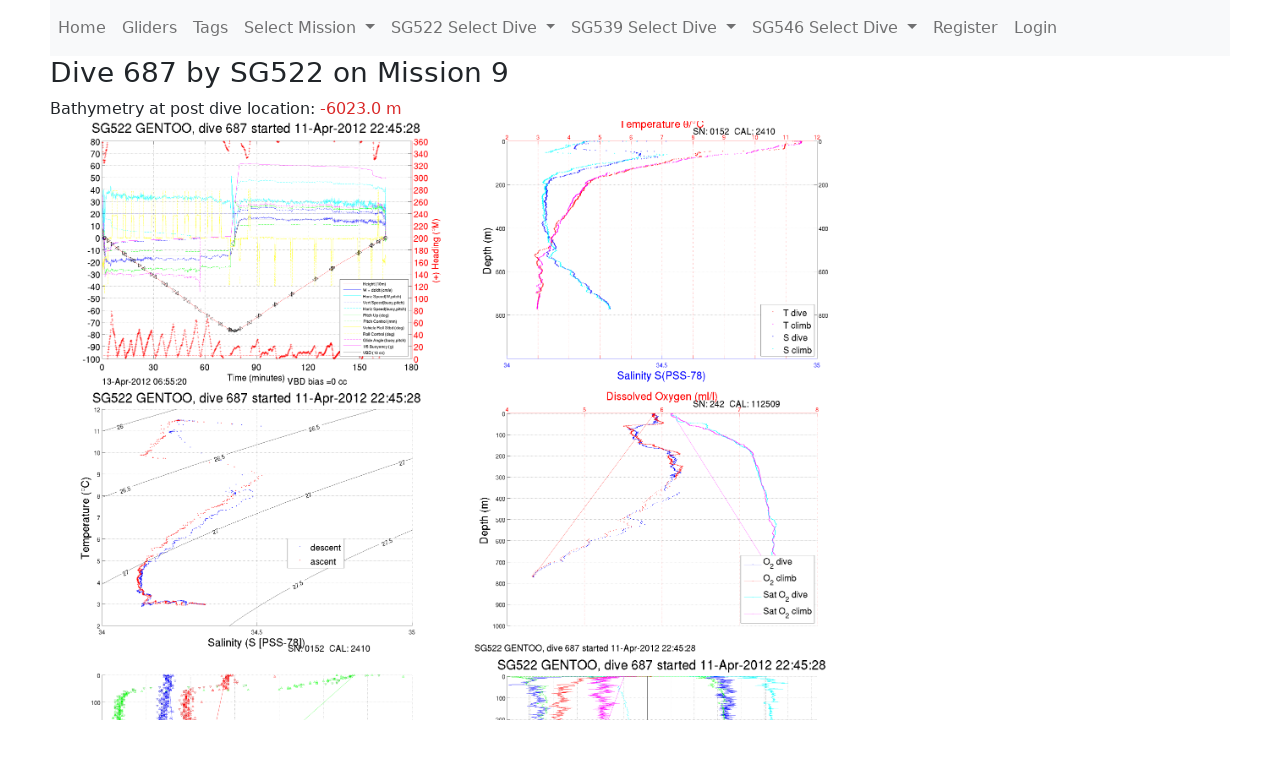

--- FILE ---
content_type: text/html; charset=utf-8
request_url: https://ueaglider.uea.ac.uk/mission9/glider522/dive0687
body_size: 8636
content:
<!DOCTYPE html>
<html lang="en">
<!-- This is a common layout for all the other pages -->
<head>
    <meta charset="UTF-8">

    <meta http-equiv="Content-Security-Policy" content="script-src 'self' 'nonce-89c6da064afd4e189f0e8f6ff18cf12a' *.jsdelivr.net *.bootstrapcdn.com unpkg.com; img-src *;">
    <!-- CSS and javascript for bootstrap-->
    <link href="https://cdn.jsdelivr.net/npm/bootstrap@5.0.0-beta1/dist/css/bootstrap.min.css"
          rel="stylesheet" integrity="sha384-giJF6kkoqNQ00vy+HMDP7azOuL0xtbfIcaT9wjKHr8RbDVddVHyTfAAsrekwKmP1"
          crossorigin="anonymous">
    <script src="https://cdn.jsdelivr.net/npm/@popperjs/core@2.5.4/dist/umd/popper.min.js"
            integrity="sha384-q2kxQ16AaE6UbzuKqyBE9/u/KzioAlnx2maXQHiDX9d4/zp8Ok3f+M7DPm+Ib6IU"
            crossorigin="anonymous"></script>
	<script src= "https://stackpath.bootstrapcdn.com/bootstrap/5.0.0-alpha1/js/bootstrap.min.js"
            integrity="sha384-oesi62hOLfzrys4LxRF63OJCXdXDipiYWBnvTl9Y9/TRlw5xlKIEHpNyvvDShgf/"
            crossorigin="anonymous"></script>
    <!-- CSS from our static folder-->
    <link rel="stylesheet" href="/static/css/site.css"/>
    
   <link href="https://cdn.jsdelivr.net/npm/bootstrap@5.0.0-beta1/dist/css/bootstrap.min.css" rel="stylesheet" integrity="sha384-giJF6kkoqNQ00vy+HMDP7azOuL0xtbfIcaT9wjKHr8RbDVddVHyTfAAsrekwKmP1" crossorigin="anonymous">
<script src="https://cdn.jsdelivr.net/npm/@popperjs/core@2.5.4/dist/umd/popper.min.js" integrity="sha384-q2kxQ16AaE6UbzuKqyBE9/u/KzioAlnx2maXQHiDX9d4/zp8Ok3f+M7DPm+Ib6IU" crossorigin="anonymous"></script>
<script src="https://cdn.jsdelivr.net/npm/bootstrap@5.0.0-beta1/dist/js/bootstrap.min.js" integrity="sha384-pQQkAEnwaBkjpqZ8RU1fF1AKtTcHJwFl3pblpTlHXybJjHpMYo79HY3hIi4NKxyj" crossorigin="anonymous"></script>
        <link rel="stylesheet" href="/static/css/dive.css"/>
        <title>SG522 Dive 687 Mission 9</title>

<link rel="shortcut icon" href="/static/favicon.ico">
</head>
<body>




<!-- Nav elements link to other pages -->

<nav class="navbar navbar-expand-lg navbar-light bg-light">
  <button class="navbar-toggler" type="button" data-toggle="collapse" data-target="#navbarNavDropdown" aria-controls="navbarNavDropdown" aria-expanded="false" aria-label="Toggle navigation">
    <span class="navbar-toggler-icon"></span>
  </button>
  <div class="collapse navbar-collapse" id="navbarNavDropdown">
    <ul class="navbar-nav">
      <li class="nav-item active">
        <a class="nav-link" href="/">Home </a>
      </li>
      <li class="nav-item">
        <a class="nav-link" href="/gliders">Gliders</a>
      </li>
        <li class="nav-item">
            <a class="nav-link" href="/tags">Tags</a>
        </li>
        

    <li class="nav-item dropdown">
        <a class="nav-link dropdown-toggle" href="#" id="navbarDropdownMenuLink" data-toggle="dropdown" aria-haspopup="true" aria-expanded="false">
            Select Mission
        </a>
        <div class="dropdown-menu" aria-labelledby="navbarDropdownMenuLink">
            
                <a class="dropdown-item" href="/mission68" >Mission 68 Belling 2025</a>
            
                <a class="dropdown-item" href="/mission67" >Mission 67 PICCOLO</a>
            
                <a class="dropdown-item" href="/mission66" >Mission 66 Oban 2023</a>
            
                <a class="dropdown-item" href="/mission65" >Mission 65 P2P</a>
            
                <a class="dropdown-item" href="/mission64" >Mission 64 TARSAN</a>
            
                <a class="dropdown-item" href="/mission63" >Mission 63 Mallorca trials</a>
            
                <a class="dropdown-item" href="/mission62" >Mission 62 Oban2021</a>
            
                <a class="dropdown-item" href="/mission61" >Mission 61 SSR</a>
            
                <a class="dropdown-item" href="/mission60" >Mission 60 Eurec4a</a>
            
                <a class="dropdown-item" href="/mission59" >Mission 59 Bellingshausen </a>
            
                <a class="dropdown-item" href="/mission58" >Mission 58 ROAM-MIZ</a>
            
                <a class="dropdown-item" href="/mission57" >Mission 57 North Sea pH</a>
            
                <a class="dropdown-item" href="/mission56" >Mission 56 Autonaut Trials</a>
            
                <a class="dropdown-item" href="/mission55" >Mission 55 FSC 2019</a>
            
                <a class="dropdown-item" href="/mission54" >Mission 54 ELO</a>
            
                <a class="dropdown-item" href="/mission53" >Mission 53 Caltech Backup </a>
            
                <a class="dropdown-item" href="/mission52" >Mission 52 ObanTrials2 18</a>
            
                <a class="dropdown-item" href="/mission51" >Mission 51 PS118</a>
            
                <a class="dropdown-item" href="/mission50" >Mission 50 Bellingshausen</a>
            
                <a class="dropdown-item" href="/mission49" >Mission 49 Bransfield stra</a>
            
                <a class="dropdown-item" href="/mission48" >Mission 48 Oban trials 18</a>
            
                <a class="dropdown-item" href="/mission47" >Mission 47 AlterEcoMay18</a>
            
                <a class="dropdown-item" href="/mission46" >Mission 46 AlterEcoFeb18</a>
            
                <a class="dropdown-item" href="/mission45" >Mission 45 POETS-P3</a>
            
                <a class="dropdown-item" href="/mission44" >Mission 44 MerMEED</a>
            
                <a class="dropdown-item" href="/mission43" >Mission 43 AlterEco</a>
            
                <a class="dropdown-item" href="/mission42" >Mission 42 N-REP17</a>
            
                <a class="dropdown-item" href="/mission41" >Mission 41 MASSMO 4</a>
            
                <a class="dropdown-item" href="/mission40" >Mission 40 Glider ATSC</a>
            
                <a class="dropdown-item" href="/mission39" >Mission 39 Glider ATSC</a>
            
                <a class="dropdown-item" href="/mission38" >Mission 38 Glider ATSC</a>
            
                <a class="dropdown-item" href="/mission37" >Mission 37 Glider ATSC</a>
            
                <a class="dropdown-item" href="/mission36" >Mission 36 Glider ATSC</a>
            
                <a class="dropdown-item" href="/mission35" >Mission 35 Glider ATSC</a>
            
                <a class="dropdown-item" href="/mission34" >Mission 34 Glider ATSC</a>
            
                <a class="dropdown-item" href="/mission33" >Mission 33 Glider ATSC</a>
            
                <a class="dropdown-item" href="/mission32" >Mission 32 Glider ATSC</a>
            
                <a class="dropdown-item" href="/mission31" >Mission 31 BoBBLE</a>
            
                <a class="dropdown-item" href="/mission30" >Mission 30 Boussole</a>
            
                <a class="dropdown-item" href="/mission29" >Mission 29 Oman 3</a>
            
                <a class="dropdown-item" href="/mission28" >Mission 28 Whittard Canyon</a>
            
                <a class="dropdown-item" href="/mission27" >Mission 27 Oban Microstruc</a>
            
                <a class="dropdown-item" href="/mission26" >Mission 26 Oman 2</a>
            
                <a class="dropdown-item" href="/mission25" >Mission 25 Oman</a>
            
                <a class="dropdown-item" href="/mission24" >Mission 24 CalTech Weddell</a>
            
                <a class="dropdown-item" href="/mission23" >Mission 23 FSC</a>
            
                <a class="dropdown-item" href="/mission22" >Mission 22 Irish Acoustics</a>
            
                <a class="dropdown-item" href="/mission21" >Mission 21 REP14</a>
            
                <a class="dropdown-item" href="/mission20" >Mission 20 PLOCAN trials 2</a>
            
                <a class="dropdown-item" href="/mission19" >Mission 19 Ocean2Ice</a>
            
                <a class="dropdown-item" href="/mission18" >Mission 18 PLOCAN trials 1</a>
            
                <a class="dropdown-item" href="/mission17" >Mission 17 JONSIS Line</a>
            
                <a class="dropdown-item" href="/mission16" >Mission 16 SG533 Drift</a>
            
                <a class="dropdown-item" href="/mission15" >Mission 15 Oban trials</a>
            
                <a class="dropdown-item" href="/mission14" >Mission 14 OSMOSIS</a>
            
                <a class="dropdown-item" href="/mission13" >Mission 13 OSMOSIS</a>
            
                <a class="dropdown-item" href="/mission12" >Mission 12 VIMS Ross Sea</a>
            
                <a class="dropdown-item" href="/mission11" >Mission 11 OSMOSIS</a>
            
                <a class="dropdown-item" href="/mission10" >Mission 10 OSMOSIS</a>
            
                <a class="dropdown-item" href="/mission9" >Mission 9 Gentoo</a>
            
                <a class="dropdown-item" href="/mission8" >Mission 8 Tropical DISGO</a>
            
                <a class="dropdown-item" href="/mission7" >Mission 7 North Sea Hypox</a>
            
                <a class="dropdown-item" href="/mission6" >Mission 6 North Sea Test </a>
            
                <a class="dropdown-item" href="/mission5" >Mission 5 Ross Sea</a>
            
                <a class="dropdown-item" href="/mission4" >Mission 4 Vigo</a>
            
                <a class="dropdown-item" href="/mission3" >Mission 3 Oban</a>
            
                <a class="dropdown-item" href="/mission2" >Mission 2 Test2</a>
            
                <a class="dropdown-item" href="/mission1" >Mission 1 Test</a>
            
        </div>
    </li>
    
        <li class="nav-item dropdown">

            <a class="nav-link dropdown-toggle" href="#" id="navbarDropdownMenuLink" data-toggle="dropdown" aria-haspopup="true" aria-expanded="false">
                SG522 Select Dive
            </a>
            <div class="dropdown-menu" aria-labelledby="navbarDropdownMenuLink">
                
                    <a class="dropdown-item" href=/mission9/glider522/dive0694 >Dive 694</a>
                
                    <a class="dropdown-item" href=/mission9/glider522/dive0693 >Dive 693</a>
                
                    <a class="dropdown-item" href=/mission9/glider522/dive0692 >Dive 692</a>
                
                    <a class="dropdown-item" href=/mission9/glider522/dive0691 >Dive 691</a>
                
                    <a class="dropdown-item" href=/mission9/glider522/dive0690 >Dive 690</a>
                
                    <a class="dropdown-item" href=/mission9/glider522/dive0689 >Dive 689</a>
                
                    <a class="dropdown-item" href=/mission9/glider522/dive0688 >Dive 688</a>
                
                    <a class="dropdown-item" href=/mission9/glider522/dive0687 >Dive 687</a>
                
                    <a class="dropdown-item" href=/mission9/glider522/dive0156 >Dive 156</a>
                
                    <a class="dropdown-item" href=/mission9/glider522/dive0155 >Dive 155</a>
                
                    <a class="dropdown-item" href=/mission9/glider522/dive0154 >Dive 154</a>
                
                    <a class="dropdown-item" href=/mission9/glider522/dive0153 >Dive 153</a>
                
                    <a class="dropdown-item" href=/mission9/glider522/dive0152 >Dive 152</a>
                
                    <a class="dropdown-item" href=/mission9/glider522/dive0151 >Dive 151</a>
                
                    <a class="dropdown-item" href=/mission9/glider522/dive0150 >Dive 150</a>
                
                    <a class="dropdown-item" href=/mission9/glider522/dive0149 >Dive 149</a>
                
                    <a class="dropdown-item" href=/mission9/glider522/dive0148 >Dive 148</a>
                
                    <a class="dropdown-item" href=/mission9/glider522/dive0147 >Dive 147</a>
                
                    <a class="dropdown-item" href=/mission9/glider522/dive0146 >Dive 146</a>
                
                    <a class="dropdown-item" href=/mission9/glider522/dive0145 >Dive 145</a>
                
                    <a class="dropdown-item" href=/mission9/glider522/dive0144 >Dive 144</a>
                
                    <a class="dropdown-item" href=/mission9/glider522/dive0143 >Dive 143</a>
                
                    <a class="dropdown-item" href=/mission9/glider522/dive0142 >Dive 142</a>
                
                    <a class="dropdown-item" href=/mission9/glider522/dive0141 >Dive 141</a>
                
                    <a class="dropdown-item" href=/mission9/glider522/dive0140 >Dive 140</a>
                
                    <a class="dropdown-item" href=/mission9/glider522/dive0139 >Dive 139</a>
                
                    <a class="dropdown-item" href=/mission9/glider522/dive0138 >Dive 138</a>
                
                    <a class="dropdown-item" href=/mission9/glider522/dive0137 >Dive 137</a>
                
                    <a class="dropdown-item" href=/mission9/glider522/dive0136 >Dive 136</a>
                
                    <a class="dropdown-item" href=/mission9/glider522/dive0135 >Dive 135</a>
                
                    <a class="dropdown-item" href=/mission9/glider522/dive0134 >Dive 134</a>
                
                    <a class="dropdown-item" href=/mission9/glider522/dive0133 >Dive 133</a>
                
                    <a class="dropdown-item" href=/mission9/glider522/dive0132 >Dive 132</a>
                
                    <a class="dropdown-item" href=/mission9/glider522/dive0131 >Dive 131</a>
                
                    <a class="dropdown-item" href=/mission9/glider522/dive0130 >Dive 130</a>
                
                    <a class="dropdown-item" href=/mission9/glider522/dive0129 >Dive 129</a>
                
                    <a class="dropdown-item" href=/mission9/glider522/dive0128 >Dive 128</a>
                
                    <a class="dropdown-item" href=/mission9/glider522/dive0127 >Dive 127</a>
                
                    <a class="dropdown-item" href=/mission9/glider522/dive0126 >Dive 126</a>
                
                    <a class="dropdown-item" href=/mission9/glider522/dive0125 >Dive 125</a>
                
                    <a class="dropdown-item" href=/mission9/glider522/dive0124 >Dive 124</a>
                
                    <a class="dropdown-item" href=/mission9/glider522/dive0123 >Dive 123</a>
                
                    <a class="dropdown-item" href=/mission9/glider522/dive0122 >Dive 122</a>
                
                    <a class="dropdown-item" href=/mission9/glider522/dive0121 >Dive 121</a>
                
                    <a class="dropdown-item" href=/mission9/glider522/dive0120 >Dive 120</a>
                
                    <a class="dropdown-item" href=/mission9/glider522/dive0119 >Dive 119</a>
                
                    <a class="dropdown-item" href=/mission9/glider522/dive0118 >Dive 118</a>
                
                    <a class="dropdown-item" href=/mission9/glider522/dive0117 >Dive 117</a>
                
                    <a class="dropdown-item" href=/mission9/glider522/dive0116 >Dive 116</a>
                
                    <a class="dropdown-item" href=/mission9/glider522/dive0115 >Dive 115</a>
                
                    <a class="dropdown-item" href=/mission9/glider522/dive0114 >Dive 114</a>
                
                    <a class="dropdown-item" href=/mission9/glider522/dive0113 >Dive 113</a>
                
                    <a class="dropdown-item" href=/mission9/glider522/dive0112 >Dive 112</a>
                
                    <a class="dropdown-item" href=/mission9/glider522/dive0111 >Dive 111</a>
                
                    <a class="dropdown-item" href=/mission9/glider522/dive0110 >Dive 110</a>
                
                    <a class="dropdown-item" href=/mission9/glider522/dive0109 >Dive 109</a>
                
                    <a class="dropdown-item" href=/mission9/glider522/dive0108 >Dive 108</a>
                
                    <a class="dropdown-item" href=/mission9/glider522/dive0107 >Dive 107</a>
                
                    <a class="dropdown-item" href=/mission9/glider522/dive0106 >Dive 106</a>
                
                    <a class="dropdown-item" href=/mission9/glider522/dive0105 >Dive 105</a>
                
                    <a class="dropdown-item" href=/mission9/glider522/dive0104 >Dive 104</a>
                
                    <a class="dropdown-item" href=/mission9/glider522/dive0103 >Dive 103</a>
                
                    <a class="dropdown-item" href=/mission9/glider522/dive0102 >Dive 102</a>
                
                    <a class="dropdown-item" href=/mission9/glider522/dive0101 >Dive 101</a>
                
                    <a class="dropdown-item" href=/mission9/glider522/dive0100 >Dive 100</a>
                
                    <a class="dropdown-item" href=/mission9/glider522/dive0099 >Dive 99</a>
                
                    <a class="dropdown-item" href=/mission9/glider522/dive0098 >Dive 98</a>
                
                    <a class="dropdown-item" href=/mission9/glider522/dive0097 >Dive 97</a>
                
                    <a class="dropdown-item" href=/mission9/glider522/dive0096 >Dive 96</a>
                
                    <a class="dropdown-item" href=/mission9/glider522/dive0095 >Dive 95</a>
                
                    <a class="dropdown-item" href=/mission9/glider522/dive0094 >Dive 94</a>
                
                    <a class="dropdown-item" href=/mission9/glider522/dive0093 >Dive 93</a>
                
                    <a class="dropdown-item" href=/mission9/glider522/dive0092 >Dive 92</a>
                
                    <a class="dropdown-item" href=/mission9/glider522/dive0091 >Dive 91</a>
                
                    <a class="dropdown-item" href=/mission9/glider522/dive0090 >Dive 90</a>
                
                    <a class="dropdown-item" href=/mission9/glider522/dive0089 >Dive 89</a>
                
                    <a class="dropdown-item" href=/mission9/glider522/dive0088 >Dive 88</a>
                
                    <a class="dropdown-item" href=/mission9/glider522/dive0087 >Dive 87</a>
                
                    <a class="dropdown-item" href=/mission9/glider522/dive0086 >Dive 86</a>
                
                    <a class="dropdown-item" href=/mission9/glider522/dive0085 >Dive 85</a>
                
                    <a class="dropdown-item" href=/mission9/glider522/dive0084 >Dive 84</a>
                
                    <a class="dropdown-item" href=/mission9/glider522/dive0083 >Dive 83</a>
                
                    <a class="dropdown-item" href=/mission9/glider522/dive0082 >Dive 82</a>
                
                    <a class="dropdown-item" href=/mission9/glider522/dive0081 >Dive 81</a>
                
                    <a class="dropdown-item" href=/mission9/glider522/dive0080 >Dive 80</a>
                
                    <a class="dropdown-item" href=/mission9/glider522/dive0079 >Dive 79</a>
                
                    <a class="dropdown-item" href=/mission9/glider522/dive0078 >Dive 78</a>
                
                    <a class="dropdown-item" href=/mission9/glider522/dive0077 >Dive 77</a>
                
                    <a class="dropdown-item" href=/mission9/glider522/dive0076 >Dive 76</a>
                
                    <a class="dropdown-item" href=/mission9/glider522/dive0075 >Dive 75</a>
                
                    <a class="dropdown-item" href=/mission9/glider522/dive0074 >Dive 74</a>
                
                    <a class="dropdown-item" href=/mission9/glider522/dive0073 >Dive 73</a>
                
                    <a class="dropdown-item" href=/mission9/glider522/dive0072 >Dive 72</a>
                
                    <a class="dropdown-item" href=/mission9/glider522/dive0071 >Dive 71</a>
                
                    <a class="dropdown-item" href=/mission9/glider522/dive0070 >Dive 70</a>
                
                    <a class="dropdown-item" href=/mission9/glider522/dive0069 >Dive 69</a>
                
                    <a class="dropdown-item" href=/mission9/glider522/dive0068 >Dive 68</a>
                
                    <a class="dropdown-item" href=/mission9/glider522/dive0067 >Dive 67</a>
                
                    <a class="dropdown-item" href=/mission9/glider522/dive0066 >Dive 66</a>
                
                    <a class="dropdown-item" href=/mission9/glider522/dive0065 >Dive 65</a>
                
                    <a class="dropdown-item" href=/mission9/glider522/dive0064 >Dive 64</a>
                
                    <a class="dropdown-item" href=/mission9/glider522/dive0063 >Dive 63</a>
                
                    <a class="dropdown-item" href=/mission9/glider522/dive0062 >Dive 62</a>
                
                    <a class="dropdown-item" href=/mission9/glider522/dive0061 >Dive 61</a>
                
                    <a class="dropdown-item" href=/mission9/glider522/dive0060 >Dive 60</a>
                
                    <a class="dropdown-item" href=/mission9/glider522/dive0059 >Dive 59</a>
                
                    <a class="dropdown-item" href=/mission9/glider522/dive0058 >Dive 58</a>
                
                    <a class="dropdown-item" href=/mission9/glider522/dive0057 >Dive 57</a>
                
                    <a class="dropdown-item" href=/mission9/glider522/dive0056 >Dive 56</a>
                
                    <a class="dropdown-item" href=/mission9/glider522/dive0055 >Dive 55</a>
                
                    <a class="dropdown-item" href=/mission9/glider522/dive0054 >Dive 54</a>
                
                    <a class="dropdown-item" href=/mission9/glider522/dive0053 >Dive 53</a>
                
                    <a class="dropdown-item" href=/mission9/glider522/dive0052 >Dive 52</a>
                
                    <a class="dropdown-item" href=/mission9/glider522/dive0051 >Dive 51</a>
                
                    <a class="dropdown-item" href=/mission9/glider522/dive0050 >Dive 50</a>
                
                    <a class="dropdown-item" href=/mission9/glider522/dive0049 >Dive 49</a>
                
                    <a class="dropdown-item" href=/mission9/glider522/dive0048 >Dive 48</a>
                
                    <a class="dropdown-item" href=/mission9/glider522/dive0047 >Dive 47</a>
                
                    <a class="dropdown-item" href=/mission9/glider522/dive0046 >Dive 46</a>
                
                    <a class="dropdown-item" href=/mission9/glider522/dive0045 >Dive 45</a>
                
                    <a class="dropdown-item" href=/mission9/glider522/dive0044 >Dive 44</a>
                
                    <a class="dropdown-item" href=/mission9/glider522/dive0043 >Dive 43</a>
                
                    <a class="dropdown-item" href=/mission9/glider522/dive0042 >Dive 42</a>
                
                    <a class="dropdown-item" href=/mission9/glider522/dive0041 >Dive 41</a>
                
                    <a class="dropdown-item" href=/mission9/glider522/dive0040 >Dive 40</a>
                
                    <a class="dropdown-item" href=/mission9/glider522/dive0039 >Dive 39</a>
                
                    <a class="dropdown-item" href=/mission9/glider522/dive0038 >Dive 38</a>
                
                    <a class="dropdown-item" href=/mission9/glider522/dive0037 >Dive 37</a>
                
                    <a class="dropdown-item" href=/mission9/glider522/dive0036 >Dive 36</a>
                
                    <a class="dropdown-item" href=/mission9/glider522/dive0035 >Dive 35</a>
                
                    <a class="dropdown-item" href=/mission9/glider522/dive0034 >Dive 34</a>
                
                    <a class="dropdown-item" href=/mission9/glider522/dive0033 >Dive 33</a>
                
                    <a class="dropdown-item" href=/mission9/glider522/dive0032 >Dive 32</a>
                
                    <a class="dropdown-item" href=/mission9/glider522/dive0031 >Dive 31</a>
                
                    <a class="dropdown-item" href=/mission9/glider522/dive0030 >Dive 30</a>
                
                    <a class="dropdown-item" href=/mission9/glider522/dive0029 >Dive 29</a>
                
                    <a class="dropdown-item" href=/mission9/glider522/dive0028 >Dive 28</a>
                
                    <a class="dropdown-item" href=/mission9/glider522/dive0027 >Dive 27</a>
                
                    <a class="dropdown-item" href=/mission9/glider522/dive0025 >Dive 25</a>
                
                    <a class="dropdown-item" href=/mission9/glider522/dive0024 >Dive 24</a>
                
                    <a class="dropdown-item" href=/mission9/glider522/dive0023 >Dive 23</a>
                
                    <a class="dropdown-item" href=/mission9/glider522/dive0022 >Dive 22</a>
                
                    <a class="dropdown-item" href=/mission9/glider522/dive0021 >Dive 21</a>
                
                    <a class="dropdown-item" href=/mission9/glider522/dive0020 >Dive 20</a>
                
                    <a class="dropdown-item" href=/mission9/glider522/dive0019 >Dive 19</a>
                
                    <a class="dropdown-item" href=/mission9/glider522/dive0018 >Dive 18</a>
                
                    <a class="dropdown-item" href=/mission9/glider522/dive0017 >Dive 17</a>
                
                    <a class="dropdown-item" href=/mission9/glider522/dive0016 >Dive 16</a>
                
                    <a class="dropdown-item" href=/mission9/glider522/dive0015 >Dive 15</a>
                
                    <a class="dropdown-item" href=/mission9/glider522/dive0014 >Dive 14</a>
                
                    <a class="dropdown-item" href=/mission9/glider522/dive0013 >Dive 13</a>
                
                    <a class="dropdown-item" href=/mission9/glider522/dive0012 >Dive 12</a>
                
                    <a class="dropdown-item" href=/mission9/glider522/dive0011 >Dive 11</a>
                
                    <a class="dropdown-item" href=/mission9/glider522/dive0010 >Dive 10</a>
                
                    <a class="dropdown-item" href=/mission9/glider522/dive0009 >Dive 9</a>
                
                    <a class="dropdown-item" href=/mission9/glider522/dive0008 >Dive 8</a>
                
                    <a class="dropdown-item" href=/mission9/glider522/dive0007 >Dive 7</a>
                
                    <a class="dropdown-item" href=/mission9/glider522/dive0006 >Dive 6</a>
                
                    <a class="dropdown-item" href=/mission9/glider522/dive0005 >Dive 5</a>
                
                    <a class="dropdown-item" href=/mission9/glider522/dive0004 >Dive 4</a>
                
                    <a class="dropdown-item" href=/mission9/glider522/dive0003 >Dive 3</a>
                
                    <a class="dropdown-item" href=/mission9/glider522/dive0002 >Dive 2</a>
                
                    <a class="dropdown-item" href=/mission9/glider522/dive0001 >Dive 1</a>
                
                    <a class="dropdown-item" href=/mission9/glider522/dive0001 >Dive 1</a>
                
            </div>
        </li>

    
        <li class="nav-item dropdown">

            <a class="nav-link dropdown-toggle" href="#" id="navbarDropdownMenuLink" data-toggle="dropdown" aria-haspopup="true" aria-expanded="false">
                SG539 Select Dive
            </a>
            <div class="dropdown-menu" aria-labelledby="navbarDropdownMenuLink">
                
                    <a class="dropdown-item" href=/mission9/glider539/dive0421 >Dive 421</a>
                
                    <a class="dropdown-item" href=/mission9/glider539/dive0420 >Dive 420</a>
                
                    <a class="dropdown-item" href=/mission9/glider539/dive0419 >Dive 419</a>
                
                    <a class="dropdown-item" href=/mission9/glider539/dive0418 >Dive 418</a>
                
                    <a class="dropdown-item" href=/mission9/glider539/dive0417 >Dive 417</a>
                
                    <a class="dropdown-item" href=/mission9/glider539/dive0416 >Dive 416</a>
                
                    <a class="dropdown-item" href=/mission9/glider539/dive0415 >Dive 415</a>
                
                    <a class="dropdown-item" href=/mission9/glider539/dive0414 >Dive 414</a>
                
                    <a class="dropdown-item" href=/mission9/glider539/dive0413 >Dive 413</a>
                
                    <a class="dropdown-item" href=/mission9/glider539/dive0412 >Dive 412</a>
                
                    <a class="dropdown-item" href=/mission9/glider539/dive0411 >Dive 411</a>
                
                    <a class="dropdown-item" href=/mission9/glider539/dive0410 >Dive 410</a>
                
                    <a class="dropdown-item" href=/mission9/glider539/dive0409 >Dive 409</a>
                
                    <a class="dropdown-item" href=/mission9/glider539/dive0408 >Dive 408</a>
                
                    <a class="dropdown-item" href=/mission9/glider539/dive0407 >Dive 407</a>
                
                    <a class="dropdown-item" href=/mission9/glider539/dive0406 >Dive 406</a>
                
                    <a class="dropdown-item" href=/mission9/glider539/dive0405 >Dive 405</a>
                
                    <a class="dropdown-item" href=/mission9/glider539/dive0404 >Dive 404</a>
                
                    <a class="dropdown-item" href=/mission9/glider539/dive0403 >Dive 403</a>
                
                    <a class="dropdown-item" href=/mission9/glider539/dive0402 >Dive 402</a>
                
                    <a class="dropdown-item" href=/mission9/glider539/dive0401 >Dive 401</a>
                
                    <a class="dropdown-item" href=/mission9/glider539/dive0400 >Dive 400</a>
                
                    <a class="dropdown-item" href=/mission9/glider539/dive0399 >Dive 399</a>
                
                    <a class="dropdown-item" href=/mission9/glider539/dive0398 >Dive 398</a>
                
                    <a class="dropdown-item" href=/mission9/glider539/dive0397 >Dive 397</a>
                
                    <a class="dropdown-item" href=/mission9/glider539/dive0396 >Dive 396</a>
                
                    <a class="dropdown-item" href=/mission9/glider539/dive0395 >Dive 395</a>
                
                    <a class="dropdown-item" href=/mission9/glider539/dive0394 >Dive 394</a>
                
                    <a class="dropdown-item" href=/mission9/glider539/dive0393 >Dive 393</a>
                
                    <a class="dropdown-item" href=/mission9/glider539/dive0392 >Dive 392</a>
                
                    <a class="dropdown-item" href=/mission9/glider539/dive0391 >Dive 391</a>
                
                    <a class="dropdown-item" href=/mission9/glider539/dive0390 >Dive 390</a>
                
                    <a class="dropdown-item" href=/mission9/glider539/dive0389 >Dive 389</a>
                
                    <a class="dropdown-item" href=/mission9/glider539/dive0388 >Dive 388</a>
                
                    <a class="dropdown-item" href=/mission9/glider539/dive0387 >Dive 387</a>
                
                    <a class="dropdown-item" href=/mission9/glider539/dive0386 >Dive 386</a>
                
                    <a class="dropdown-item" href=/mission9/glider539/dive0385 >Dive 385</a>
                
                    <a class="dropdown-item" href=/mission9/glider539/dive0384 >Dive 384</a>
                
                    <a class="dropdown-item" href=/mission9/glider539/dive0383 >Dive 383</a>
                
                    <a class="dropdown-item" href=/mission9/glider539/dive0382 >Dive 382</a>
                
                    <a class="dropdown-item" href=/mission9/glider539/dive0381 >Dive 381</a>
                
                    <a class="dropdown-item" href=/mission9/glider539/dive0380 >Dive 380</a>
                
                    <a class="dropdown-item" href=/mission9/glider539/dive0379 >Dive 379</a>
                
                    <a class="dropdown-item" href=/mission9/glider539/dive0378 >Dive 378</a>
                
                    <a class="dropdown-item" href=/mission9/glider539/dive0377 >Dive 377</a>
                
                    <a class="dropdown-item" href=/mission9/glider539/dive0376 >Dive 376</a>
                
                    <a class="dropdown-item" href=/mission9/glider539/dive0375 >Dive 375</a>
                
                    <a class="dropdown-item" href=/mission9/glider539/dive0374 >Dive 374</a>
                
                    <a class="dropdown-item" href=/mission9/glider539/dive0373 >Dive 373</a>
                
                    <a class="dropdown-item" href=/mission9/glider539/dive0372 >Dive 372</a>
                
                    <a class="dropdown-item" href=/mission9/glider539/dive0371 >Dive 371</a>
                
                    <a class="dropdown-item" href=/mission9/glider539/dive0370 >Dive 370</a>
                
                    <a class="dropdown-item" href=/mission9/glider539/dive0369 >Dive 369</a>
                
                    <a class="dropdown-item" href=/mission9/glider539/dive0368 >Dive 368</a>
                
                    <a class="dropdown-item" href=/mission9/glider539/dive0367 >Dive 367</a>
                
                    <a class="dropdown-item" href=/mission9/glider539/dive0366 >Dive 366</a>
                
                    <a class="dropdown-item" href=/mission9/glider539/dive0365 >Dive 365</a>
                
                    <a class="dropdown-item" href=/mission9/glider539/dive0364 >Dive 364</a>
                
                    <a class="dropdown-item" href=/mission9/glider539/dive0363 >Dive 363</a>
                
                    <a class="dropdown-item" href=/mission9/glider539/dive0362 >Dive 362</a>
                
                    <a class="dropdown-item" href=/mission9/glider539/dive0361 >Dive 361</a>
                
                    <a class="dropdown-item" href=/mission9/glider539/dive0360 >Dive 360</a>
                
                    <a class="dropdown-item" href=/mission9/glider539/dive0359 >Dive 359</a>
                
                    <a class="dropdown-item" href=/mission9/glider539/dive0358 >Dive 358</a>
                
                    <a class="dropdown-item" href=/mission9/glider539/dive0357 >Dive 357</a>
                
                    <a class="dropdown-item" href=/mission9/glider539/dive0356 >Dive 356</a>
                
                    <a class="dropdown-item" href=/mission9/glider539/dive0355 >Dive 355</a>
                
                    <a class="dropdown-item" href=/mission9/glider539/dive0354 >Dive 354</a>
                
                    <a class="dropdown-item" href=/mission9/glider539/dive0353 >Dive 353</a>
                
                    <a class="dropdown-item" href=/mission9/glider539/dive0352 >Dive 352</a>
                
                    <a class="dropdown-item" href=/mission9/glider539/dive0351 >Dive 351</a>
                
                    <a class="dropdown-item" href=/mission9/glider539/dive0350 >Dive 350</a>
                
                    <a class="dropdown-item" href=/mission9/glider539/dive0349 >Dive 349</a>
                
                    <a class="dropdown-item" href=/mission9/glider539/dive0348 >Dive 348</a>
                
                    <a class="dropdown-item" href=/mission9/glider539/dive0347 >Dive 347</a>
                
                    <a class="dropdown-item" href=/mission9/glider539/dive0346 >Dive 346</a>
                
                    <a class="dropdown-item" href=/mission9/glider539/dive0345 >Dive 345</a>
                
                    <a class="dropdown-item" href=/mission9/glider539/dive0344 >Dive 344</a>
                
                    <a class="dropdown-item" href=/mission9/glider539/dive0343 >Dive 343</a>
                
                    <a class="dropdown-item" href=/mission9/glider539/dive0342 >Dive 342</a>
                
                    <a class="dropdown-item" href=/mission9/glider539/dive0341 >Dive 341</a>
                
                    <a class="dropdown-item" href=/mission9/glider539/dive0340 >Dive 340</a>
                
                    <a class="dropdown-item" href=/mission9/glider539/dive0339 >Dive 339</a>
                
                    <a class="dropdown-item" href=/mission9/glider539/dive0338 >Dive 338</a>
                
                    <a class="dropdown-item" href=/mission9/glider539/dive0337 >Dive 337</a>
                
                    <a class="dropdown-item" href=/mission9/glider539/dive0336 >Dive 336</a>
                
                    <a class="dropdown-item" href=/mission9/glider539/dive0335 >Dive 335</a>
                
                    <a class="dropdown-item" href=/mission9/glider539/dive0334 >Dive 334</a>
                
                    <a class="dropdown-item" href=/mission9/glider539/dive0333 >Dive 333</a>
                
                    <a class="dropdown-item" href=/mission9/glider539/dive0332 >Dive 332</a>
                
                    <a class="dropdown-item" href=/mission9/glider539/dive0331 >Dive 331</a>
                
                    <a class="dropdown-item" href=/mission9/glider539/dive0330 >Dive 330</a>
                
                    <a class="dropdown-item" href=/mission9/glider539/dive0329 >Dive 329</a>
                
                    <a class="dropdown-item" href=/mission9/glider539/dive0328 >Dive 328</a>
                
                    <a class="dropdown-item" href=/mission9/glider539/dive0327 >Dive 327</a>
                
                    <a class="dropdown-item" href=/mission9/glider539/dive0326 >Dive 326</a>
                
                    <a class="dropdown-item" href=/mission9/glider539/dive0325 >Dive 325</a>
                
                    <a class="dropdown-item" href=/mission9/glider539/dive0324 >Dive 324</a>
                
                    <a class="dropdown-item" href=/mission9/glider539/dive0323 >Dive 323</a>
                
                    <a class="dropdown-item" href=/mission9/glider539/dive0322 >Dive 322</a>
                
                    <a class="dropdown-item" href=/mission9/glider539/dive0321 >Dive 321</a>
                
                    <a class="dropdown-item" href=/mission9/glider539/dive0320 >Dive 320</a>
                
                    <a class="dropdown-item" href=/mission9/glider539/dive0319 >Dive 319</a>
                
                    <a class="dropdown-item" href=/mission9/glider539/dive0318 >Dive 318</a>
                
                    <a class="dropdown-item" href=/mission9/glider539/dive0317 >Dive 317</a>
                
                    <a class="dropdown-item" href=/mission9/glider539/dive0316 >Dive 316</a>
                
                    <a class="dropdown-item" href=/mission9/glider539/dive0315 >Dive 315</a>
                
                    <a class="dropdown-item" href=/mission9/glider539/dive0314 >Dive 314</a>
                
                    <a class="dropdown-item" href=/mission9/glider539/dive0313 >Dive 313</a>
                
                    <a class="dropdown-item" href=/mission9/glider539/dive0312 >Dive 312</a>
                
                    <a class="dropdown-item" href=/mission9/glider539/dive0311 >Dive 311</a>
                
                    <a class="dropdown-item" href=/mission9/glider539/dive0310 >Dive 310</a>
                
                    <a class="dropdown-item" href=/mission9/glider539/dive0309 >Dive 309</a>
                
                    <a class="dropdown-item" href=/mission9/glider539/dive0308 >Dive 308</a>
                
                    <a class="dropdown-item" href=/mission9/glider539/dive0307 >Dive 307</a>
                
                    <a class="dropdown-item" href=/mission9/glider539/dive0306 >Dive 306</a>
                
                    <a class="dropdown-item" href=/mission9/glider539/dive0305 >Dive 305</a>
                
                    <a class="dropdown-item" href=/mission9/glider539/dive0304 >Dive 304</a>
                
                    <a class="dropdown-item" href=/mission9/glider539/dive0303 >Dive 303</a>
                
                    <a class="dropdown-item" href=/mission9/glider539/dive0302 >Dive 302</a>
                
                    <a class="dropdown-item" href=/mission9/glider539/dive0301 >Dive 301</a>
                
                    <a class="dropdown-item" href=/mission9/glider539/dive0300 >Dive 300</a>
                
                    <a class="dropdown-item" href=/mission9/glider539/dive0299 >Dive 299</a>
                
                    <a class="dropdown-item" href=/mission9/glider539/dive0298 >Dive 298</a>
                
                    <a class="dropdown-item" href=/mission9/glider539/dive0297 >Dive 297</a>
                
                    <a class="dropdown-item" href=/mission9/glider539/dive0296 >Dive 296</a>
                
                    <a class="dropdown-item" href=/mission9/glider539/dive0295 >Dive 295</a>
                
                    <a class="dropdown-item" href=/mission9/glider539/dive0294 >Dive 294</a>
                
                    <a class="dropdown-item" href=/mission9/glider539/dive0293 >Dive 293</a>
                
                    <a class="dropdown-item" href=/mission9/glider539/dive0292 >Dive 292</a>
                
                    <a class="dropdown-item" href=/mission9/glider539/dive0291 >Dive 291</a>
                
                    <a class="dropdown-item" href=/mission9/glider539/dive0290 >Dive 290</a>
                
                    <a class="dropdown-item" href=/mission9/glider539/dive0289 >Dive 289</a>
                
                    <a class="dropdown-item" href=/mission9/glider539/dive0288 >Dive 288</a>
                
                    <a class="dropdown-item" href=/mission9/glider539/dive0287 >Dive 287</a>
                
                    <a class="dropdown-item" href=/mission9/glider539/dive0286 >Dive 286</a>
                
                    <a class="dropdown-item" href=/mission9/glider539/dive0285 >Dive 285</a>
                
                    <a class="dropdown-item" href=/mission9/glider539/dive0284 >Dive 284</a>
                
                    <a class="dropdown-item" href=/mission9/glider539/dive0283 >Dive 283</a>
                
                    <a class="dropdown-item" href=/mission9/glider539/dive0282 >Dive 282</a>
                
                    <a class="dropdown-item" href=/mission9/glider539/dive0280 >Dive 280</a>
                
                    <a class="dropdown-item" href=/mission9/glider539/dive0279 >Dive 279</a>
                
                    <a class="dropdown-item" href=/mission9/glider539/dive0278 >Dive 278</a>
                
                    <a class="dropdown-item" href=/mission9/glider539/dive0277 >Dive 277</a>
                
                    <a class="dropdown-item" href=/mission9/glider539/dive0276 >Dive 276</a>
                
                    <a class="dropdown-item" href=/mission9/glider539/dive0275 >Dive 275</a>
                
                    <a class="dropdown-item" href=/mission9/glider539/dive0274 >Dive 274</a>
                
                    <a class="dropdown-item" href=/mission9/glider539/dive0273 >Dive 273</a>
                
                    <a class="dropdown-item" href=/mission9/glider539/dive0272 >Dive 272</a>
                
                    <a class="dropdown-item" href=/mission9/glider539/dive0271 >Dive 271</a>
                
                    <a class="dropdown-item" href=/mission9/glider539/dive0270 >Dive 270</a>
                
                    <a class="dropdown-item" href=/mission9/glider539/dive0269 >Dive 269</a>
                
                    <a class="dropdown-item" href=/mission9/glider539/dive0268 >Dive 268</a>
                
                    <a class="dropdown-item" href=/mission9/glider539/dive0267 >Dive 267</a>
                
                    <a class="dropdown-item" href=/mission9/glider539/dive0266 >Dive 266</a>
                
                    <a class="dropdown-item" href=/mission9/glider539/dive0265 >Dive 265</a>
                
                    <a class="dropdown-item" href=/mission9/glider539/dive0264 >Dive 264</a>
                
                    <a class="dropdown-item" href=/mission9/glider539/dive0263 >Dive 263</a>
                
                    <a class="dropdown-item" href=/mission9/glider539/dive0262 >Dive 262</a>
                
                    <a class="dropdown-item" href=/mission9/glider539/dive0261 >Dive 261</a>
                
                    <a class="dropdown-item" href=/mission9/glider539/dive0260 >Dive 260</a>
                
                    <a class="dropdown-item" href=/mission9/glider539/dive0259 >Dive 259</a>
                
                    <a class="dropdown-item" href=/mission9/glider539/dive0258 >Dive 258</a>
                
                    <a class="dropdown-item" href=/mission9/glider539/dive0257 >Dive 257</a>
                
                    <a class="dropdown-item" href=/mission9/glider539/dive0256 >Dive 256</a>
                
                    <a class="dropdown-item" href=/mission9/glider539/dive0255 >Dive 255</a>
                
                    <a class="dropdown-item" href=/mission9/glider539/dive0254 >Dive 254</a>
                
                    <a class="dropdown-item" href=/mission9/glider539/dive0253 >Dive 253</a>
                
                    <a class="dropdown-item" href=/mission9/glider539/dive0252 >Dive 252</a>
                
                    <a class="dropdown-item" href=/mission9/glider539/dive0251 >Dive 251</a>
                
                    <a class="dropdown-item" href=/mission9/glider539/dive0250 >Dive 250</a>
                
                    <a class="dropdown-item" href=/mission9/glider539/dive0249 >Dive 249</a>
                
                    <a class="dropdown-item" href=/mission9/glider539/dive0248 >Dive 248</a>
                
                    <a class="dropdown-item" href=/mission9/glider539/dive0247 >Dive 247</a>
                
                    <a class="dropdown-item" href=/mission9/glider539/dive0246 >Dive 246</a>
                
                    <a class="dropdown-item" href=/mission9/glider539/dive0245 >Dive 245</a>
                
                    <a class="dropdown-item" href=/mission9/glider539/dive0244 >Dive 244</a>
                
                    <a class="dropdown-item" href=/mission9/glider539/dive0243 >Dive 243</a>
                
                    <a class="dropdown-item" href=/mission9/glider539/dive0242 >Dive 242</a>
                
                    <a class="dropdown-item" href=/mission9/glider539/dive0241 >Dive 241</a>
                
                    <a class="dropdown-item" href=/mission9/glider539/dive0240 >Dive 240</a>
                
                    <a class="dropdown-item" href=/mission9/glider539/dive0239 >Dive 239</a>
                
                    <a class="dropdown-item" href=/mission9/glider539/dive0238 >Dive 238</a>
                
                    <a class="dropdown-item" href=/mission9/glider539/dive0237 >Dive 237</a>
                
                    <a class="dropdown-item" href=/mission9/glider539/dive0236 >Dive 236</a>
                
                    <a class="dropdown-item" href=/mission9/glider539/dive0235 >Dive 235</a>
                
                    <a class="dropdown-item" href=/mission9/glider539/dive0234 >Dive 234</a>
                
                    <a class="dropdown-item" href=/mission9/glider539/dive0233 >Dive 233</a>
                
                    <a class="dropdown-item" href=/mission9/glider539/dive0232 >Dive 232</a>
                
                    <a class="dropdown-item" href=/mission9/glider539/dive0231 >Dive 231</a>
                
                    <a class="dropdown-item" href=/mission9/glider539/dive0230 >Dive 230</a>
                
                    <a class="dropdown-item" href=/mission9/glider539/dive0229 >Dive 229</a>
                
                    <a class="dropdown-item" href=/mission9/glider539/dive0228 >Dive 228</a>
                
                    <a class="dropdown-item" href=/mission9/glider539/dive0227 >Dive 227</a>
                
                    <a class="dropdown-item" href=/mission9/glider539/dive0226 >Dive 226</a>
                
                    <a class="dropdown-item" href=/mission9/glider539/dive0225 >Dive 225</a>
                
                    <a class="dropdown-item" href=/mission9/glider539/dive0224 >Dive 224</a>
                
                    <a class="dropdown-item" href=/mission9/glider539/dive0223 >Dive 223</a>
                
                    <a class="dropdown-item" href=/mission9/glider539/dive0222 >Dive 222</a>
                
                    <a class="dropdown-item" href=/mission9/glider539/dive0221 >Dive 221</a>
                
                    <a class="dropdown-item" href=/mission9/glider539/dive0220 >Dive 220</a>
                
                    <a class="dropdown-item" href=/mission9/glider539/dive0219 >Dive 219</a>
                
                    <a class="dropdown-item" href=/mission9/glider539/dive0218 >Dive 218</a>
                
                    <a class="dropdown-item" href=/mission9/glider539/dive0217 >Dive 217</a>
                
                    <a class="dropdown-item" href=/mission9/glider539/dive0216 >Dive 216</a>
                
                    <a class="dropdown-item" href=/mission9/glider539/dive0215 >Dive 215</a>
                
                    <a class="dropdown-item" href=/mission9/glider539/dive0214 >Dive 214</a>
                
                    <a class="dropdown-item" href=/mission9/glider539/dive0213 >Dive 213</a>
                
                    <a class="dropdown-item" href=/mission9/glider539/dive0212 >Dive 212</a>
                
                    <a class="dropdown-item" href=/mission9/glider539/dive0211 >Dive 211</a>
                
                    <a class="dropdown-item" href=/mission9/glider539/dive0210 >Dive 210</a>
                
                    <a class="dropdown-item" href=/mission9/glider539/dive0209 >Dive 209</a>
                
                    <a class="dropdown-item" href=/mission9/glider539/dive0208 >Dive 208</a>
                
                    <a class="dropdown-item" href=/mission9/glider539/dive0207 >Dive 207</a>
                
                    <a class="dropdown-item" href=/mission9/glider539/dive0206 >Dive 206</a>
                
                    <a class="dropdown-item" href=/mission9/glider539/dive0205 >Dive 205</a>
                
                    <a class="dropdown-item" href=/mission9/glider539/dive0204 >Dive 204</a>
                
                    <a class="dropdown-item" href=/mission9/glider539/dive0203 >Dive 203</a>
                
                    <a class="dropdown-item" href=/mission9/glider539/dive0202 >Dive 202</a>
                
                    <a class="dropdown-item" href=/mission9/glider539/dive0201 >Dive 201</a>
                
                    <a class="dropdown-item" href=/mission9/glider539/dive0200 >Dive 200</a>
                
                    <a class="dropdown-item" href=/mission9/glider539/dive0199 >Dive 199</a>
                
                    <a class="dropdown-item" href=/mission9/glider539/dive0198 >Dive 198</a>
                
                    <a class="dropdown-item" href=/mission9/glider539/dive0197 >Dive 197</a>
                
                    <a class="dropdown-item" href=/mission9/glider539/dive0196 >Dive 196</a>
                
                    <a class="dropdown-item" href=/mission9/glider539/dive0195 >Dive 195</a>
                
                    <a class="dropdown-item" href=/mission9/glider539/dive0194 >Dive 194</a>
                
                    <a class="dropdown-item" href=/mission9/glider539/dive0193 >Dive 193</a>
                
                    <a class="dropdown-item" href=/mission9/glider539/dive0192 >Dive 192</a>
                
                    <a class="dropdown-item" href=/mission9/glider539/dive0191 >Dive 191</a>
                
                    <a class="dropdown-item" href=/mission9/glider539/dive0190 >Dive 190</a>
                
                    <a class="dropdown-item" href=/mission9/glider539/dive0189 >Dive 189</a>
                
                    <a class="dropdown-item" href=/mission9/glider539/dive0188 >Dive 188</a>
                
                    <a class="dropdown-item" href=/mission9/glider539/dive0187 >Dive 187</a>
                
                    <a class="dropdown-item" href=/mission9/glider539/dive0186 >Dive 186</a>
                
                    <a class="dropdown-item" href=/mission9/glider539/dive0185 >Dive 185</a>
                
                    <a class="dropdown-item" href=/mission9/glider539/dive0184 >Dive 184</a>
                
                    <a class="dropdown-item" href=/mission9/glider539/dive0183 >Dive 183</a>
                
                    <a class="dropdown-item" href=/mission9/glider539/dive0182 >Dive 182</a>
                
                    <a class="dropdown-item" href=/mission9/glider539/dive0181 >Dive 181</a>
                
                    <a class="dropdown-item" href=/mission9/glider539/dive0180 >Dive 180</a>
                
                    <a class="dropdown-item" href=/mission9/glider539/dive0179 >Dive 179</a>
                
                    <a class="dropdown-item" href=/mission9/glider539/dive0178 >Dive 178</a>
                
                    <a class="dropdown-item" href=/mission9/glider539/dive0177 >Dive 177</a>
                
                    <a class="dropdown-item" href=/mission9/glider539/dive0176 >Dive 176</a>
                
                    <a class="dropdown-item" href=/mission9/glider539/dive0175 >Dive 175</a>
                
                    <a class="dropdown-item" href=/mission9/glider539/dive0174 >Dive 174</a>
                
                    <a class="dropdown-item" href=/mission9/glider539/dive0173 >Dive 173</a>
                
                    <a class="dropdown-item" href=/mission9/glider539/dive0172 >Dive 172</a>
                
                    <a class="dropdown-item" href=/mission9/glider539/dive0171 >Dive 171</a>
                
                    <a class="dropdown-item" href=/mission9/glider539/dive0170 >Dive 170</a>
                
                    <a class="dropdown-item" href=/mission9/glider539/dive0169 >Dive 169</a>
                
                    <a class="dropdown-item" href=/mission9/glider539/dive0168 >Dive 168</a>
                
                    <a class="dropdown-item" href=/mission9/glider539/dive0167 >Dive 167</a>
                
                    <a class="dropdown-item" href=/mission9/glider539/dive0166 >Dive 166</a>
                
                    <a class="dropdown-item" href=/mission9/glider539/dive0165 >Dive 165</a>
                
                    <a class="dropdown-item" href=/mission9/glider539/dive0164 >Dive 164</a>
                
                    <a class="dropdown-item" href=/mission9/glider539/dive0163 >Dive 163</a>
                
                    <a class="dropdown-item" href=/mission9/glider539/dive0162 >Dive 162</a>
                
                    <a class="dropdown-item" href=/mission9/glider539/dive0161 >Dive 161</a>
                
                    <a class="dropdown-item" href=/mission9/glider539/dive0160 >Dive 160</a>
                
                    <a class="dropdown-item" href=/mission9/glider539/dive0159 >Dive 159</a>
                
                    <a class="dropdown-item" href=/mission9/glider539/dive0158 >Dive 158</a>
                
                    <a class="dropdown-item" href=/mission9/glider539/dive0157 >Dive 157</a>
                
                    <a class="dropdown-item" href=/mission9/glider539/dive0156 >Dive 156</a>
                
                    <a class="dropdown-item" href=/mission9/glider539/dive0155 >Dive 155</a>
                
                    <a class="dropdown-item" href=/mission9/glider539/dive0154 >Dive 154</a>
                
                    <a class="dropdown-item" href=/mission9/glider539/dive0153 >Dive 153</a>
                
                    <a class="dropdown-item" href=/mission9/glider539/dive0152 >Dive 152</a>
                
                    <a class="dropdown-item" href=/mission9/glider539/dive0151 >Dive 151</a>
                
                    <a class="dropdown-item" href=/mission9/glider539/dive0150 >Dive 150</a>
                
                    <a class="dropdown-item" href=/mission9/glider539/dive0149 >Dive 149</a>
                
                    <a class="dropdown-item" href=/mission9/glider539/dive0148 >Dive 148</a>
                
                    <a class="dropdown-item" href=/mission9/glider539/dive0147 >Dive 147</a>
                
                    <a class="dropdown-item" href=/mission9/glider539/dive0146 >Dive 146</a>
                
                    <a class="dropdown-item" href=/mission9/glider539/dive0145 >Dive 145</a>
                
                    <a class="dropdown-item" href=/mission9/glider539/dive0144 >Dive 144</a>
                
                    <a class="dropdown-item" href=/mission9/glider539/dive0143 >Dive 143</a>
                
                    <a class="dropdown-item" href=/mission9/glider539/dive0142 >Dive 142</a>
                
                    <a class="dropdown-item" href=/mission9/glider539/dive0141 >Dive 141</a>
                
                    <a class="dropdown-item" href=/mission9/glider539/dive0140 >Dive 140</a>
                
                    <a class="dropdown-item" href=/mission9/glider539/dive0139 >Dive 139</a>
                
                    <a class="dropdown-item" href=/mission9/glider539/dive0138 >Dive 138</a>
                
                    <a class="dropdown-item" href=/mission9/glider539/dive0137 >Dive 137</a>
                
                    <a class="dropdown-item" href=/mission9/glider539/dive0136 >Dive 136</a>
                
                    <a class="dropdown-item" href=/mission9/glider539/dive0135 >Dive 135</a>
                
                    <a class="dropdown-item" href=/mission9/glider539/dive0134 >Dive 134</a>
                
                    <a class="dropdown-item" href=/mission9/glider539/dive0133 >Dive 133</a>
                
                    <a class="dropdown-item" href=/mission9/glider539/dive0132 >Dive 132</a>
                
                    <a class="dropdown-item" href=/mission9/glider539/dive0131 >Dive 131</a>
                
                    <a class="dropdown-item" href=/mission9/glider539/dive0130 >Dive 130</a>
                
                    <a class="dropdown-item" href=/mission9/glider539/dive0129 >Dive 129</a>
                
                    <a class="dropdown-item" href=/mission9/glider539/dive0128 >Dive 128</a>
                
                    <a class="dropdown-item" href=/mission9/glider539/dive0127 >Dive 127</a>
                
                    <a class="dropdown-item" href=/mission9/glider539/dive0126 >Dive 126</a>
                
                    <a class="dropdown-item" href=/mission9/glider539/dive0125 >Dive 125</a>
                
                    <a class="dropdown-item" href=/mission9/glider539/dive0124 >Dive 124</a>
                
                    <a class="dropdown-item" href=/mission9/glider539/dive0123 >Dive 123</a>
                
                    <a class="dropdown-item" href=/mission9/glider539/dive0122 >Dive 122</a>
                
                    <a class="dropdown-item" href=/mission9/glider539/dive0121 >Dive 121</a>
                
                    <a class="dropdown-item" href=/mission9/glider539/dive0120 >Dive 120</a>
                
                    <a class="dropdown-item" href=/mission9/glider539/dive0119 >Dive 119</a>
                
                    <a class="dropdown-item" href=/mission9/glider539/dive0118 >Dive 118</a>
                
                    <a class="dropdown-item" href=/mission9/glider539/dive0117 >Dive 117</a>
                
                    <a class="dropdown-item" href=/mission9/glider539/dive0116 >Dive 116</a>
                
                    <a class="dropdown-item" href=/mission9/glider539/dive0115 >Dive 115</a>
                
                    <a class="dropdown-item" href=/mission9/glider539/dive0114 >Dive 114</a>
                
                    <a class="dropdown-item" href=/mission9/glider539/dive0113 >Dive 113</a>
                
                    <a class="dropdown-item" href=/mission9/glider539/dive0112 >Dive 112</a>
                
                    <a class="dropdown-item" href=/mission9/glider539/dive0111 >Dive 111</a>
                
                    <a class="dropdown-item" href=/mission9/glider539/dive0110 >Dive 110</a>
                
                    <a class="dropdown-item" href=/mission9/glider539/dive0109 >Dive 109</a>
                
                    <a class="dropdown-item" href=/mission9/glider539/dive0108 >Dive 108</a>
                
                    <a class="dropdown-item" href=/mission9/glider539/dive0107 >Dive 107</a>
                
                    <a class="dropdown-item" href=/mission9/glider539/dive0106 >Dive 106</a>
                
                    <a class="dropdown-item" href=/mission9/glider539/dive0105 >Dive 105</a>
                
                    <a class="dropdown-item" href=/mission9/glider539/dive0104 >Dive 104</a>
                
                    <a class="dropdown-item" href=/mission9/glider539/dive0103 >Dive 103</a>
                
                    <a class="dropdown-item" href=/mission9/glider539/dive0102 >Dive 102</a>
                
                    <a class="dropdown-item" href=/mission9/glider539/dive0101 >Dive 101</a>
                
                    <a class="dropdown-item" href=/mission9/glider539/dive0100 >Dive 100</a>
                
                    <a class="dropdown-item" href=/mission9/glider539/dive0099 >Dive 99</a>
                
                    <a class="dropdown-item" href=/mission9/glider539/dive0098 >Dive 98</a>
                
                    <a class="dropdown-item" href=/mission9/glider539/dive0097 >Dive 97</a>
                
                    <a class="dropdown-item" href=/mission9/glider539/dive0096 >Dive 96</a>
                
                    <a class="dropdown-item" href=/mission9/glider539/dive0095 >Dive 95</a>
                
                    <a class="dropdown-item" href=/mission9/glider539/dive0094 >Dive 94</a>
                
                    <a class="dropdown-item" href=/mission9/glider539/dive0093 >Dive 93</a>
                
                    <a class="dropdown-item" href=/mission9/glider539/dive0092 >Dive 92</a>
                
                    <a class="dropdown-item" href=/mission9/glider539/dive0091 >Dive 91</a>
                
                    <a class="dropdown-item" href=/mission9/glider539/dive0090 >Dive 90</a>
                
                    <a class="dropdown-item" href=/mission9/glider539/dive0089 >Dive 89</a>
                
                    <a class="dropdown-item" href=/mission9/glider539/dive0088 >Dive 88</a>
                
                    <a class="dropdown-item" href=/mission9/glider539/dive0087 >Dive 87</a>
                
                    <a class="dropdown-item" href=/mission9/glider539/dive0086 >Dive 86</a>
                
                    <a class="dropdown-item" href=/mission9/glider539/dive0085 >Dive 85</a>
                
                    <a class="dropdown-item" href=/mission9/glider539/dive0084 >Dive 84</a>
                
                    <a class="dropdown-item" href=/mission9/glider539/dive0083 >Dive 83</a>
                
                    <a class="dropdown-item" href=/mission9/glider539/dive0082 >Dive 82</a>
                
                    <a class="dropdown-item" href=/mission9/glider539/dive0081 >Dive 81</a>
                
                    <a class="dropdown-item" href=/mission9/glider539/dive0080 >Dive 80</a>
                
                    <a class="dropdown-item" href=/mission9/glider539/dive0079 >Dive 79</a>
                
                    <a class="dropdown-item" href=/mission9/glider539/dive0078 >Dive 78</a>
                
                    <a class="dropdown-item" href=/mission9/glider539/dive0077 >Dive 77</a>
                
                    <a class="dropdown-item" href=/mission9/glider539/dive0076 >Dive 76</a>
                
                    <a class="dropdown-item" href=/mission9/glider539/dive0075 >Dive 75</a>
                
                    <a class="dropdown-item" href=/mission9/glider539/dive0074 >Dive 74</a>
                
                    <a class="dropdown-item" href=/mission9/glider539/dive0073 >Dive 73</a>
                
                    <a class="dropdown-item" href=/mission9/glider539/dive0072 >Dive 72</a>
                
                    <a class="dropdown-item" href=/mission9/glider539/dive0071 >Dive 71</a>
                
                    <a class="dropdown-item" href=/mission9/glider539/dive0070 >Dive 70</a>
                
                    <a class="dropdown-item" href=/mission9/glider539/dive0069 >Dive 69</a>
                
                    <a class="dropdown-item" href=/mission9/glider539/dive0068 >Dive 68</a>
                
                    <a class="dropdown-item" href=/mission9/glider539/dive0067 >Dive 67</a>
                
                    <a class="dropdown-item" href=/mission9/glider539/dive0066 >Dive 66</a>
                
                    <a class="dropdown-item" href=/mission9/glider539/dive0065 >Dive 65</a>
                
                    <a class="dropdown-item" href=/mission9/glider539/dive0064 >Dive 64</a>
                
                    <a class="dropdown-item" href=/mission9/glider539/dive0063 >Dive 63</a>
                
                    <a class="dropdown-item" href=/mission9/glider539/dive0062 >Dive 62</a>
                
                    <a class="dropdown-item" href=/mission9/glider539/dive0061 >Dive 61</a>
                
                    <a class="dropdown-item" href=/mission9/glider539/dive0060 >Dive 60</a>
                
                    <a class="dropdown-item" href=/mission9/glider539/dive0059 >Dive 59</a>
                
                    <a class="dropdown-item" href=/mission9/glider539/dive0058 >Dive 58</a>
                
                    <a class="dropdown-item" href=/mission9/glider539/dive0057 >Dive 57</a>
                
                    <a class="dropdown-item" href=/mission9/glider539/dive0056 >Dive 56</a>
                
                    <a class="dropdown-item" href=/mission9/glider539/dive0055 >Dive 55</a>
                
                    <a class="dropdown-item" href=/mission9/glider539/dive0054 >Dive 54</a>
                
                    <a class="dropdown-item" href=/mission9/glider539/dive0053 >Dive 53</a>
                
                    <a class="dropdown-item" href=/mission9/glider539/dive0052 >Dive 52</a>
                
                    <a class="dropdown-item" href=/mission9/glider539/dive0051 >Dive 51</a>
                
                    <a class="dropdown-item" href=/mission9/glider539/dive0050 >Dive 50</a>
                
                    <a class="dropdown-item" href=/mission9/glider539/dive0049 >Dive 49</a>
                
                    <a class="dropdown-item" href=/mission9/glider539/dive0048 >Dive 48</a>
                
                    <a class="dropdown-item" href=/mission9/glider539/dive0047 >Dive 47</a>
                
                    <a class="dropdown-item" href=/mission9/glider539/dive0046 >Dive 46</a>
                
                    <a class="dropdown-item" href=/mission9/glider539/dive0045 >Dive 45</a>
                
                    <a class="dropdown-item" href=/mission9/glider539/dive0044 >Dive 44</a>
                
                    <a class="dropdown-item" href=/mission9/glider539/dive0043 >Dive 43</a>
                
                    <a class="dropdown-item" href=/mission9/glider539/dive0042 >Dive 42</a>
                
                    <a class="dropdown-item" href=/mission9/glider539/dive0041 >Dive 41</a>
                
                    <a class="dropdown-item" href=/mission9/glider539/dive0040 >Dive 40</a>
                
                    <a class="dropdown-item" href=/mission9/glider539/dive0039 >Dive 39</a>
                
                    <a class="dropdown-item" href=/mission9/glider539/dive0038 >Dive 38</a>
                
                    <a class="dropdown-item" href=/mission9/glider539/dive0037 >Dive 37</a>
                
                    <a class="dropdown-item" href=/mission9/glider539/dive0036 >Dive 36</a>
                
                    <a class="dropdown-item" href=/mission9/glider539/dive0035 >Dive 35</a>
                
                    <a class="dropdown-item" href=/mission9/glider539/dive0034 >Dive 34</a>
                
                    <a class="dropdown-item" href=/mission9/glider539/dive0033 >Dive 33</a>
                
                    <a class="dropdown-item" href=/mission9/glider539/dive0032 >Dive 32</a>
                
                    <a class="dropdown-item" href=/mission9/glider539/dive0031 >Dive 31</a>
                
                    <a class="dropdown-item" href=/mission9/glider539/dive0030 >Dive 30</a>
                
                    <a class="dropdown-item" href=/mission9/glider539/dive0029 >Dive 29</a>
                
                    <a class="dropdown-item" href=/mission9/glider539/dive0028 >Dive 28</a>
                
                    <a class="dropdown-item" href=/mission9/glider539/dive0027 >Dive 27</a>
                
                    <a class="dropdown-item" href=/mission9/glider539/dive0026 >Dive 26</a>
                
                    <a class="dropdown-item" href=/mission9/glider539/dive0025 >Dive 25</a>
                
                    <a class="dropdown-item" href=/mission9/glider539/dive0024 >Dive 24</a>
                
                    <a class="dropdown-item" href=/mission9/glider539/dive0023 >Dive 23</a>
                
                    <a class="dropdown-item" href=/mission9/glider539/dive0022 >Dive 22</a>
                
                    <a class="dropdown-item" href=/mission9/glider539/dive0021 >Dive 21</a>
                
                    <a class="dropdown-item" href=/mission9/glider539/dive0020 >Dive 20</a>
                
                    <a class="dropdown-item" href=/mission9/glider539/dive0019 >Dive 19</a>
                
                    <a class="dropdown-item" href=/mission9/glider539/dive0018 >Dive 18</a>
                
                    <a class="dropdown-item" href=/mission9/glider539/dive0017 >Dive 17</a>
                
                    <a class="dropdown-item" href=/mission9/glider539/dive0016 >Dive 16</a>
                
                    <a class="dropdown-item" href=/mission9/glider539/dive0015 >Dive 15</a>
                
                    <a class="dropdown-item" href=/mission9/glider539/dive0014 >Dive 14</a>
                
                    <a class="dropdown-item" href=/mission9/glider539/dive0013 >Dive 13</a>
                
                    <a class="dropdown-item" href=/mission9/glider539/dive0012 >Dive 12</a>
                
                    <a class="dropdown-item" href=/mission9/glider539/dive0011 >Dive 11</a>
                
                    <a class="dropdown-item" href=/mission9/glider539/dive0010 >Dive 10</a>
                
                    <a class="dropdown-item" href=/mission9/glider539/dive0009 >Dive 9</a>
                
                    <a class="dropdown-item" href=/mission9/glider539/dive0008 >Dive 8</a>
                
                    <a class="dropdown-item" href=/mission9/glider539/dive0007 >Dive 7</a>
                
                    <a class="dropdown-item" href=/mission9/glider539/dive0006 >Dive 6</a>
                
                    <a class="dropdown-item" href=/mission9/glider539/dive0005 >Dive 5</a>
                
                    <a class="dropdown-item" href=/mission9/glider539/dive0004 >Dive 4</a>
                
                    <a class="dropdown-item" href=/mission9/glider539/dive0003 >Dive 3</a>
                
                    <a class="dropdown-item" href=/mission9/glider539/dive0002 >Dive 2</a>
                
                    <a class="dropdown-item" href=/mission9/glider539/dive0001 >Dive 1</a>
                
            </div>
        </li>

    
        <li class="nav-item dropdown">

            <a class="nav-link dropdown-toggle" href="#" id="navbarDropdownMenuLink" data-toggle="dropdown" aria-haspopup="true" aria-expanded="false">
                SG546 Select Dive
            </a>
            <div class="dropdown-menu" aria-labelledby="navbarDropdownMenuLink">
                
                    <a class="dropdown-item" href=/mission9/glider546/dive0210 >Dive 210</a>
                
                    <a class="dropdown-item" href=/mission9/glider546/dive0206 >Dive 206</a>
                
                    <a class="dropdown-item" href=/mission9/glider546/dive0205 >Dive 205</a>
                
                    <a class="dropdown-item" href=/mission9/glider546/dive0204 >Dive 204</a>
                
                    <a class="dropdown-item" href=/mission9/glider546/dive0202 >Dive 202</a>
                
                    <a class="dropdown-item" href=/mission9/glider546/dive0201 >Dive 201</a>
                
                    <a class="dropdown-item" href=/mission9/glider546/dive0200 >Dive 200</a>
                
                    <a class="dropdown-item" href=/mission9/glider546/dive0199 >Dive 199</a>
                
                    <a class="dropdown-item" href=/mission9/glider546/dive0197 >Dive 197</a>
                
                    <a class="dropdown-item" href=/mission9/glider546/dive0194 >Dive 194</a>
                
                    <a class="dropdown-item" href=/mission9/glider546/dive0193 >Dive 193</a>
                
                    <a class="dropdown-item" href=/mission9/glider546/dive0192 >Dive 192</a>
                
                    <a class="dropdown-item" href=/mission9/glider546/dive0191 >Dive 191</a>
                
                    <a class="dropdown-item" href=/mission9/glider546/dive0190 >Dive 190</a>
                
                    <a class="dropdown-item" href=/mission9/glider546/dive0189 >Dive 189</a>
                
                    <a class="dropdown-item" href=/mission9/glider546/dive0188 >Dive 188</a>
                
                    <a class="dropdown-item" href=/mission9/glider546/dive0187 >Dive 187</a>
                
                    <a class="dropdown-item" href=/mission9/glider546/dive0186 >Dive 186</a>
                
                    <a class="dropdown-item" href=/mission9/glider546/dive0185 >Dive 185</a>
                
                    <a class="dropdown-item" href=/mission9/glider546/dive0184 >Dive 184</a>
                
                    <a class="dropdown-item" href=/mission9/glider546/dive0183 >Dive 183</a>
                
                    <a class="dropdown-item" href=/mission9/glider546/dive0182 >Dive 182</a>
                
                    <a class="dropdown-item" href=/mission9/glider546/dive0181 >Dive 181</a>
                
                    <a class="dropdown-item" href=/mission9/glider546/dive0180 >Dive 180</a>
                
                    <a class="dropdown-item" href=/mission9/glider546/dive0179 >Dive 179</a>
                
                    <a class="dropdown-item" href=/mission9/glider546/dive0178 >Dive 178</a>
                
                    <a class="dropdown-item" href=/mission9/glider546/dive0177 >Dive 177</a>
                
                    <a class="dropdown-item" href=/mission9/glider546/dive0176 >Dive 176</a>
                
                    <a class="dropdown-item" href=/mission9/glider546/dive0175 >Dive 175</a>
                
                    <a class="dropdown-item" href=/mission9/glider546/dive0174 >Dive 174</a>
                
                    <a class="dropdown-item" href=/mission9/glider546/dive0173 >Dive 173</a>
                
                    <a class="dropdown-item" href=/mission9/glider546/dive0172 >Dive 172</a>
                
                    <a class="dropdown-item" href=/mission9/glider546/dive0171 >Dive 171</a>
                
                    <a class="dropdown-item" href=/mission9/glider546/dive0170 >Dive 170</a>
                
                    <a class="dropdown-item" href=/mission9/glider546/dive0169 >Dive 169</a>
                
                    <a class="dropdown-item" href=/mission9/glider546/dive0168 >Dive 168</a>
                
                    <a class="dropdown-item" href=/mission9/glider546/dive0166 >Dive 166</a>
                
                    <a class="dropdown-item" href=/mission9/glider546/dive0165 >Dive 165</a>
                
                    <a class="dropdown-item" href=/mission9/glider546/dive0164 >Dive 164</a>
                
                    <a class="dropdown-item" href=/mission9/glider546/dive0162 >Dive 162</a>
                
                    <a class="dropdown-item" href=/mission9/glider546/dive0161 >Dive 161</a>
                
                    <a class="dropdown-item" href=/mission9/glider546/dive0158 >Dive 158</a>
                
                    <a class="dropdown-item" href=/mission9/glider546/dive0157 >Dive 157</a>
                
                    <a class="dropdown-item" href=/mission9/glider546/dive0156 >Dive 156</a>
                
                    <a class="dropdown-item" href=/mission9/glider546/dive0155 >Dive 155</a>
                
                    <a class="dropdown-item" href=/mission9/glider546/dive0154 >Dive 154</a>
                
                    <a class="dropdown-item" href=/mission9/glider546/dive0153 >Dive 153</a>
                
                    <a class="dropdown-item" href=/mission9/glider546/dive0151 >Dive 151</a>
                
                    <a class="dropdown-item" href=/mission9/glider546/dive0150 >Dive 150</a>
                
                    <a class="dropdown-item" href=/mission9/glider546/dive0149 >Dive 149</a>
                
                    <a class="dropdown-item" href=/mission9/glider546/dive0148 >Dive 148</a>
                
                    <a class="dropdown-item" href=/mission9/glider546/dive0147 >Dive 147</a>
                
                    <a class="dropdown-item" href=/mission9/glider546/dive0146 >Dive 146</a>
                
                    <a class="dropdown-item" href=/mission9/glider546/dive0144 >Dive 144</a>
                
                    <a class="dropdown-item" href=/mission9/glider546/dive0142 >Dive 142</a>
                
                    <a class="dropdown-item" href=/mission9/glider546/dive0141 >Dive 141</a>
                
                    <a class="dropdown-item" href=/mission9/glider546/dive0140 >Dive 140</a>
                
                    <a class="dropdown-item" href=/mission9/glider546/dive0139 >Dive 139</a>
                
                    <a class="dropdown-item" href=/mission9/glider546/dive0138 >Dive 138</a>
                
                    <a class="dropdown-item" href=/mission9/glider546/dive0137 >Dive 137</a>
                
                    <a class="dropdown-item" href=/mission9/glider546/dive0136 >Dive 136</a>
                
                    <a class="dropdown-item" href=/mission9/glider546/dive0135 >Dive 135</a>
                
                    <a class="dropdown-item" href=/mission9/glider546/dive0134 >Dive 134</a>
                
                    <a class="dropdown-item" href=/mission9/glider546/dive0133 >Dive 133</a>
                
                    <a class="dropdown-item" href=/mission9/glider546/dive0132 >Dive 132</a>
                
                    <a class="dropdown-item" href=/mission9/glider546/dive0131 >Dive 131</a>
                
                    <a class="dropdown-item" href=/mission9/glider546/dive0130 >Dive 130</a>
                
                    <a class="dropdown-item" href=/mission9/glider546/dive0129 >Dive 129</a>
                
                    <a class="dropdown-item" href=/mission9/glider546/dive0128 >Dive 128</a>
                
                    <a class="dropdown-item" href=/mission9/glider546/dive0127 >Dive 127</a>
                
                    <a class="dropdown-item" href=/mission9/glider546/dive0126 >Dive 126</a>
                
                    <a class="dropdown-item" href=/mission9/glider546/dive0125 >Dive 125</a>
                
                    <a class="dropdown-item" href=/mission9/glider546/dive0124 >Dive 124</a>
                
                    <a class="dropdown-item" href=/mission9/glider546/dive0123 >Dive 123</a>
                
                    <a class="dropdown-item" href=/mission9/glider546/dive0122 >Dive 122</a>
                
                    <a class="dropdown-item" href=/mission9/glider546/dive0119 >Dive 119</a>
                
                    <a class="dropdown-item" href=/mission9/glider546/dive0117 >Dive 117</a>
                
                    <a class="dropdown-item" href=/mission9/glider546/dive0116 >Dive 116</a>
                
                    <a class="dropdown-item" href=/mission9/glider546/dive0115 >Dive 115</a>
                
                    <a class="dropdown-item" href=/mission9/glider546/dive0114 >Dive 114</a>
                
                    <a class="dropdown-item" href=/mission9/glider546/dive0113 >Dive 113</a>
                
                    <a class="dropdown-item" href=/mission9/glider546/dive0112 >Dive 112</a>
                
                    <a class="dropdown-item" href=/mission9/glider546/dive0111 >Dive 111</a>
                
                    <a class="dropdown-item" href=/mission9/glider546/dive0109 >Dive 109</a>
                
                    <a class="dropdown-item" href=/mission9/glider546/dive0105 >Dive 105</a>
                
                    <a class="dropdown-item" href=/mission9/glider546/dive0104 >Dive 104</a>
                
                    <a class="dropdown-item" href=/mission9/glider546/dive0101 >Dive 101</a>
                
                    <a class="dropdown-item" href=/mission9/glider546/dive0100 >Dive 100</a>
                
                    <a class="dropdown-item" href=/mission9/glider546/dive0097 >Dive 97</a>
                
                    <a class="dropdown-item" href=/mission9/glider546/dive0094 >Dive 94</a>
                
                    <a class="dropdown-item" href=/mission9/glider546/dive0092 >Dive 92</a>
                
                    <a class="dropdown-item" href=/mission9/glider546/dive0088 >Dive 88</a>
                
                    <a class="dropdown-item" href=/mission9/glider546/dive0086 >Dive 86</a>
                
                    <a class="dropdown-item" href=/mission9/glider546/dive0085 >Dive 85</a>
                
                    <a class="dropdown-item" href=/mission9/glider546/dive0084 >Dive 84</a>
                
                    <a class="dropdown-item" href=/mission9/glider546/dive0083 >Dive 83</a>
                
                    <a class="dropdown-item" href=/mission9/glider546/dive0082 >Dive 82</a>
                
                    <a class="dropdown-item" href=/mission9/glider546/dive0081 >Dive 81</a>
                
                    <a class="dropdown-item" href=/mission9/glider546/dive0080 >Dive 80</a>
                
                    <a class="dropdown-item" href=/mission9/glider546/dive0079 >Dive 79</a>
                
                    <a class="dropdown-item" href=/mission9/glider546/dive0078 >Dive 78</a>
                
                    <a class="dropdown-item" href=/mission9/glider546/dive0077 >Dive 77</a>
                
                    <a class="dropdown-item" href=/mission9/glider546/dive0076 >Dive 76</a>
                
                    <a class="dropdown-item" href=/mission9/glider546/dive0075 >Dive 75</a>
                
                    <a class="dropdown-item" href=/mission9/glider546/dive0074 >Dive 74</a>
                
                    <a class="dropdown-item" href=/mission9/glider546/dive0073 >Dive 73</a>
                
                    <a class="dropdown-item" href=/mission9/glider546/dive0072 >Dive 72</a>
                
                    <a class="dropdown-item" href=/mission9/glider546/dive0069 >Dive 69</a>
                
                    <a class="dropdown-item" href=/mission9/glider546/dive0068 >Dive 68</a>
                
                    <a class="dropdown-item" href=/mission9/glider546/dive0067 >Dive 67</a>
                
                    <a class="dropdown-item" href=/mission9/glider546/dive0066 >Dive 66</a>
                
                    <a class="dropdown-item" href=/mission9/glider546/dive0065 >Dive 65</a>
                
                    <a class="dropdown-item" href=/mission9/glider546/dive0064 >Dive 64</a>
                
                    <a class="dropdown-item" href=/mission9/glider546/dive0063 >Dive 63</a>
                
                    <a class="dropdown-item" href=/mission9/glider546/dive0062 >Dive 62</a>
                
                    <a class="dropdown-item" href=/mission9/glider546/dive0061 >Dive 61</a>
                
                    <a class="dropdown-item" href=/mission9/glider546/dive0060 >Dive 60</a>
                
                    <a class="dropdown-item" href=/mission9/glider546/dive0059 >Dive 59</a>
                
                    <a class="dropdown-item" href=/mission9/glider546/dive0058 >Dive 58</a>
                
                    <a class="dropdown-item" href=/mission9/glider546/dive0057 >Dive 57</a>
                
                    <a class="dropdown-item" href=/mission9/glider546/dive0056 >Dive 56</a>
                
                    <a class="dropdown-item" href=/mission9/glider546/dive0055 >Dive 55</a>
                
                    <a class="dropdown-item" href=/mission9/glider546/dive0054 >Dive 54</a>
                
                    <a class="dropdown-item" href=/mission9/glider546/dive0053 >Dive 53</a>
                
                    <a class="dropdown-item" href=/mission9/glider546/dive0052 >Dive 52</a>
                
                    <a class="dropdown-item" href=/mission9/glider546/dive0051 >Dive 51</a>
                
                    <a class="dropdown-item" href=/mission9/glider546/dive0050 >Dive 50</a>
                
                    <a class="dropdown-item" href=/mission9/glider546/dive0049 >Dive 49</a>
                
                    <a class="dropdown-item" href=/mission9/glider546/dive0048 >Dive 48</a>
                
                    <a class="dropdown-item" href=/mission9/glider546/dive0047 >Dive 47</a>
                
                    <a class="dropdown-item" href=/mission9/glider546/dive0046 >Dive 46</a>
                
                    <a class="dropdown-item" href=/mission9/glider546/dive0045 >Dive 45</a>
                
                    <a class="dropdown-item" href=/mission9/glider546/dive0044 >Dive 44</a>
                
                    <a class="dropdown-item" href=/mission9/glider546/dive0043 >Dive 43</a>
                
                    <a class="dropdown-item" href=/mission9/glider546/dive0042 >Dive 42</a>
                
                    <a class="dropdown-item" href=/mission9/glider546/dive0041 >Dive 41</a>
                
                    <a class="dropdown-item" href=/mission9/glider546/dive0040 >Dive 40</a>
                
                    <a class="dropdown-item" href=/mission9/glider546/dive0039 >Dive 39</a>
                
                    <a class="dropdown-item" href=/mission9/glider546/dive0038 >Dive 38</a>
                
                    <a class="dropdown-item" href=/mission9/glider546/dive0037 >Dive 37</a>
                
                    <a class="dropdown-item" href=/mission9/glider546/dive0036 >Dive 36</a>
                
                    <a class="dropdown-item" href=/mission9/glider546/dive0035 >Dive 35</a>
                
                    <a class="dropdown-item" href=/mission9/glider546/dive0034 >Dive 34</a>
                
                    <a class="dropdown-item" href=/mission9/glider546/dive0033 >Dive 33</a>
                
                    <a class="dropdown-item" href=/mission9/glider546/dive0032 >Dive 32</a>
                
                    <a class="dropdown-item" href=/mission9/glider546/dive0031 >Dive 31</a>
                
                    <a class="dropdown-item" href=/mission9/glider546/dive0030 >Dive 30</a>
                
                    <a class="dropdown-item" href=/mission9/glider546/dive0029 >Dive 29</a>
                
                    <a class="dropdown-item" href=/mission9/glider546/dive0028 >Dive 28</a>
                
                    <a class="dropdown-item" href=/mission9/glider546/dive0027 >Dive 27</a>
                
                    <a class="dropdown-item" href=/mission9/glider546/dive0026 >Dive 26</a>
                
                    <a class="dropdown-item" href=/mission9/glider546/dive0025 >Dive 25</a>
                
                    <a class="dropdown-item" href=/mission9/glider546/dive0024 >Dive 24</a>
                
                    <a class="dropdown-item" href=/mission9/glider546/dive0023 >Dive 23</a>
                
                    <a class="dropdown-item" href=/mission9/glider546/dive0022 >Dive 22</a>
                
                    <a class="dropdown-item" href=/mission9/glider546/dive0021 >Dive 21</a>
                
                    <a class="dropdown-item" href=/mission9/glider546/dive0020 >Dive 20</a>
                
                    <a class="dropdown-item" href=/mission9/glider546/dive0019 >Dive 19</a>
                
                    <a class="dropdown-item" href=/mission9/glider546/dive0018 >Dive 18</a>
                
                    <a class="dropdown-item" href=/mission9/glider546/dive0017 >Dive 17</a>
                
                    <a class="dropdown-item" href=/mission9/glider546/dive0016 >Dive 16</a>
                
                    <a class="dropdown-item" href=/mission9/glider546/dive0015 >Dive 15</a>
                
                    <a class="dropdown-item" href=/mission9/glider546/dive0014 >Dive 14</a>
                
                    <a class="dropdown-item" href=/mission9/glider546/dive0013 >Dive 13</a>
                
                    <a class="dropdown-item" href=/mission9/glider546/dive0012 >Dive 12</a>
                
                    <a class="dropdown-item" href=/mission9/glider546/dive0011 >Dive 11</a>
                
                    <a class="dropdown-item" href=/mission9/glider546/dive0010 >Dive 10</a>
                
                    <a class="dropdown-item" href=/mission9/glider546/dive0009 >Dive 9</a>
                
                    <a class="dropdown-item" href=/mission9/glider546/dive0008 >Dive 8</a>
                
                    <a class="dropdown-item" href=/mission9/glider546/dive0007 >Dive 7</a>
                
                    <a class="dropdown-item" href=/mission9/glider546/dive0006 >Dive 6</a>
                
                    <a class="dropdown-item" href=/mission9/glider546/dive0005 >Dive 5</a>
                
                    <a class="dropdown-item" href=/mission9/glider546/dive0004 >Dive 4</a>
                
                    <a class="dropdown-item" href=/mission9/glider546/dive0003 >Dive 3</a>
                
                    <a class="dropdown-item" href=/mission9/glider546/dive0002 >Dive 2</a>
                
                    <a class="dropdown-item" href=/mission9/glider546/dive0001 >Dive 1</a>
                
            </div>
        </li>

    

    
      <li class="nav-item"><a class="nav-link" href="/account/register">Register</a>
      <li class="nav-item"><a class="nav-link" href="/account/login">Login</a>
    

    </ul>
  </div>
</nav>

<!-- This block is for the main page content -->
<div class="main_content">
    
    <div class="dive-info">
    
        <h3>Dive 687 by SG522 on Mission 9</h3>
        
        
        Bathymetry at post dive location: <span class="red">-6023.0 m</span>
        
    
    </div>
    
        <a data-bs-toggle="modal" data-bs-target=#figure001>
         <img src=/static/img/dives/Mission9/522/Dive0687/figure001.png width="400" alt="Piloting image thumbnail">
        </a>

        <!-- Modal -->
        <div class="modal fade" id=figure001 tabindex="-1" aria-labelledby="exampleModalLabel" aria-hidden="true">
          <div class="modal-dialog">
            <div class="modal-content">
              <div class="modal-header">
                <button type="button" class="btn-close" data-bs-dismiss="modal" aria-label="Close"></button>
              </div>
              <div class="modal-body">
                    <a href=/static/img/dives/Mission9/522/Dive0687/figure001.png><img src=/static/img/dives/Mission9/522/Dive0687/figure001.png /></a>
              </div>
            </div>
          </div>
        </div>

    
        <a data-bs-toggle="modal" data-bs-target=#figure002>
         <img src=/static/img/dives/Mission9/522/Dive0687/figure002.png width="400" alt="Piloting image thumbnail">
        </a>

        <!-- Modal -->
        <div class="modal fade" id=figure002 tabindex="-1" aria-labelledby="exampleModalLabel" aria-hidden="true">
          <div class="modal-dialog">
            <div class="modal-content">
              <div class="modal-header">
                <button type="button" class="btn-close" data-bs-dismiss="modal" aria-label="Close"></button>
              </div>
              <div class="modal-body">
                    <a href=/static/img/dives/Mission9/522/Dive0687/figure002.png><img src=/static/img/dives/Mission9/522/Dive0687/figure002.png /></a>
              </div>
            </div>
          </div>
        </div>

    
        <a data-bs-toggle="modal" data-bs-target=#figure003>
         <img src=/static/img/dives/Mission9/522/Dive0687/figure003.png width="400" alt="Piloting image thumbnail">
        </a>

        <!-- Modal -->
        <div class="modal fade" id=figure003 tabindex="-1" aria-labelledby="exampleModalLabel" aria-hidden="true">
          <div class="modal-dialog">
            <div class="modal-content">
              <div class="modal-header">
                <button type="button" class="btn-close" data-bs-dismiss="modal" aria-label="Close"></button>
              </div>
              <div class="modal-body">
                    <a href=/static/img/dives/Mission9/522/Dive0687/figure003.png><img src=/static/img/dives/Mission9/522/Dive0687/figure003.png /></a>
              </div>
            </div>
          </div>
        </div>

    
        <a data-bs-toggle="modal" data-bs-target=#figure004>
         <img src=/static/img/dives/Mission9/522/Dive0687/figure004.png width="400" alt="Piloting image thumbnail">
        </a>

        <!-- Modal -->
        <div class="modal fade" id=figure004 tabindex="-1" aria-labelledby="exampleModalLabel" aria-hidden="true">
          <div class="modal-dialog">
            <div class="modal-content">
              <div class="modal-header">
                <button type="button" class="btn-close" data-bs-dismiss="modal" aria-label="Close"></button>
              </div>
              <div class="modal-body">
                    <a href=/static/img/dives/Mission9/522/Dive0687/figure004.png><img src=/static/img/dives/Mission9/522/Dive0687/figure004.png /></a>
              </div>
            </div>
          </div>
        </div>

    
        <a data-bs-toggle="modal" data-bs-target=#figure005>
         <img src=/static/img/dives/Mission9/522/Dive0687/figure005.png width="400" alt="Piloting image thumbnail">
        </a>

        <!-- Modal -->
        <div class="modal fade" id=figure005 tabindex="-1" aria-labelledby="exampleModalLabel" aria-hidden="true">
          <div class="modal-dialog">
            <div class="modal-content">
              <div class="modal-header">
                <button type="button" class="btn-close" data-bs-dismiss="modal" aria-label="Close"></button>
              </div>
              <div class="modal-body">
                    <a href=/static/img/dives/Mission9/522/Dive0687/figure005.png><img src=/static/img/dives/Mission9/522/Dive0687/figure005.png /></a>
              </div>
            </div>
          </div>
        </div>

    
        <a data-bs-toggle="modal" data-bs-target=#figure007>
         <img src=/static/img/dives/Mission9/522/Dive0687/figure007.png width="400" alt="Piloting image thumbnail">
        </a>

        <!-- Modal -->
        <div class="modal fade" id=figure007 tabindex="-1" aria-labelledby="exampleModalLabel" aria-hidden="true">
          <div class="modal-dialog">
            <div class="modal-content">
              <div class="modal-header">
                <button type="button" class="btn-close" data-bs-dismiss="modal" aria-label="Close"></button>
              </div>
              <div class="modal-body">
                    <a href=/static/img/dives/Mission9/522/Dive0687/figure007.png><img src=/static/img/dives/Mission9/522/Dive0687/figure007.png /></a>
              </div>
            </div>
          </div>
        </div>

    
        <a data-bs-toggle="modal" data-bs-target=#figure008>
         <img src=/static/img/dives/Mission9/522/Dive0687/figure008.png width="400" alt="Piloting image thumbnail">
        </a>

        <!-- Modal -->
        <div class="modal fade" id=figure008 tabindex="-1" aria-labelledby="exampleModalLabel" aria-hidden="true">
          <div class="modal-dialog">
            <div class="modal-content">
              <div class="modal-header">
                <button type="button" class="btn-close" data-bs-dismiss="modal" aria-label="Close"></button>
              </div>
              <div class="modal-body">
                    <a href=/static/img/dives/Mission9/522/Dive0687/figure008.png><img src=/static/img/dives/Mission9/522/Dive0687/figure008.png /></a>
              </div>
            </div>
          </div>
        </div>

    
        <a data-bs-toggle="modal" data-bs-target=#figure009>
         <img src=/static/img/dives/Mission9/522/Dive0687/figure009.png width="400" alt="Piloting image thumbnail">
        </a>

        <!-- Modal -->
        <div class="modal fade" id=figure009 tabindex="-1" aria-labelledby="exampleModalLabel" aria-hidden="true">
          <div class="modal-dialog">
            <div class="modal-content">
              <div class="modal-header">
                <button type="button" class="btn-close" data-bs-dismiss="modal" aria-label="Close"></button>
              </div>
              <div class="modal-body">
                    <a href=/static/img/dives/Mission9/522/Dive0687/figure009.png><img src=/static/img/dives/Mission9/522/Dive0687/figure009.png /></a>
              </div>
            </div>
          </div>
        </div>

    
        <a data-bs-toggle="modal" data-bs-target=#figure010>
         <img src=/static/img/dives/Mission9/522/Dive0687/figure010.png width="400" alt="Piloting image thumbnail">
        </a>

        <!-- Modal -->
        <div class="modal fade" id=figure010 tabindex="-1" aria-labelledby="exampleModalLabel" aria-hidden="true">
          <div class="modal-dialog">
            <div class="modal-content">
              <div class="modal-header">
                <button type="button" class="btn-close" data-bs-dismiss="modal" aria-label="Close"></button>
              </div>
              <div class="modal-body">
                    <a href=/static/img/dives/Mission9/522/Dive0687/figure010.png><img src=/static/img/dives/Mission9/522/Dive0687/figure010.png /></a>
              </div>
            </div>
          </div>
        </div>

    
        <a data-bs-toggle="modal" data-bs-target=#figure011>
         <img src=/static/img/dives/Mission9/522/Dive0687/figure011.png width="400" alt="Piloting image thumbnail">
        </a>

        <!-- Modal -->
        <div class="modal fade" id=figure011 tabindex="-1" aria-labelledby="exampleModalLabel" aria-hidden="true">
          <div class="modal-dialog">
            <div class="modal-content">
              <div class="modal-header">
                <button type="button" class="btn-close" data-bs-dismiss="modal" aria-label="Close"></button>
              </div>
              <div class="modal-body">
                    <a href=/static/img/dives/Mission9/522/Dive0687/figure011.png><img src=/static/img/dives/Mission9/522/Dive0687/figure011.png /></a>
              </div>
            </div>
          </div>
        </div>

    
        <a data-bs-toggle="modal" data-bs-target=#figure012>
         <img src=/static/img/dives/Mission9/522/Dive0687/figure012.png width="400" alt="Piloting image thumbnail">
        </a>

        <!-- Modal -->
        <div class="modal fade" id=figure012 tabindex="-1" aria-labelledby="exampleModalLabel" aria-hidden="true">
          <div class="modal-dialog">
            <div class="modal-content">
              <div class="modal-header">
                <button type="button" class="btn-close" data-bs-dismiss="modal" aria-label="Close"></button>
              </div>
              <div class="modal-body">
                    <a href=/static/img/dives/Mission9/522/Dive0687/figure012.png><img src=/static/img/dives/Mission9/522/Dive0687/figure012.png /></a>
              </div>
            </div>
          </div>
        </div>

    
    <div class="navdives">
        
            <a  class="btn btn-primary" role="button" href=/mission9/glider522/dive156> prev dive </a>

        
            <a  class="btn btn-primary" role="button" href=/mission9/glider522/status> glider status </a>

        
            <a  class="btn btn-primary" role="button" href=/mission9/glider522/science> science </a>

        
            <a  class="btn btn-primary" role="button" href=/mission9/glider522/science_python> science_python </a>

        
            <a  class="btn btn-primary" role="button" href=/mission9> mission page </a>

        
            <a  class="btn btn-primary" role="button" href=/mission9/glider522/dive688> next dive </a>

        

    </div>


</div>

<footer>
    <!-- Copyright statement with a script to print the current year -->
    <div class="copyright">
        Built by <a href="https://github.com/callumrollo">Callum Rollo</a>
        <br>
        Copyright &copy; UEA. All rights reserved. University of East Anglia, Norwich Research Park, Norwich, Norfolk, NR4 7TJ, UK | +44 (0) 1603 456161  <br> 
        <a href="https://www.uea.ac.uk/about/university-information/statutory-and-legal/website">Accessibility </a>|
        <a href="https://www.uea.ac.uk/about/university-information/statutory-legal-policies">Legal Statements </a>|
        <a href="https://www.uea.ac.uk/about/university-information/statutory-legal-policies/modern-slavery-statement"> Statement on Modern Slavery</a>|
        <a href="https://www.uea.ac.uk/about/university-information/statutory-and-legal/website">Cookie Policy </a>|
        <a href="https://www.uea.ac.uk/about/university-information/statutory-and-legal/data-protection">Data Protection</a>
    </div>
</footer>



</body>
</html>